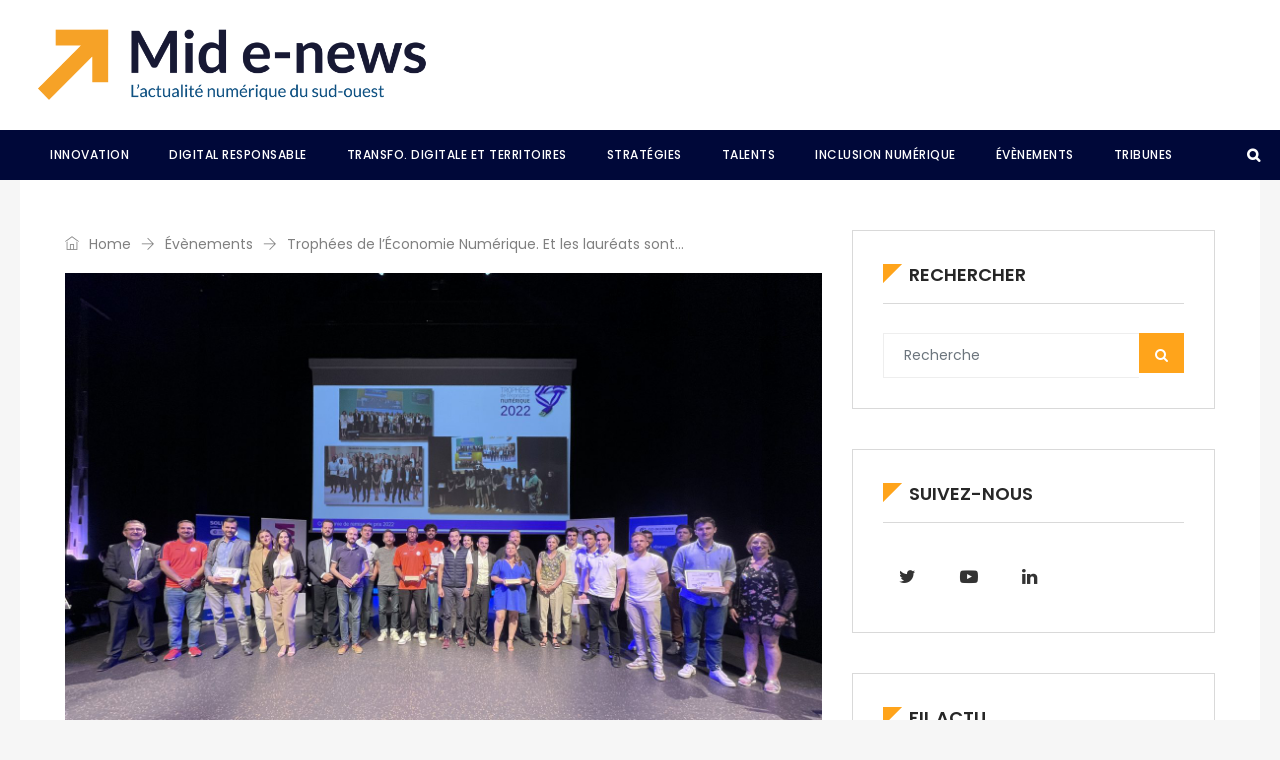

--- FILE ---
content_type: text/html; charset=UTF-8
request_url: https://midenews.com/trophees-de-leconomie-numerique-et-les-laureats-sont/
body_size: 20295
content:
<!DOCTYPE html><html lang="fr-FR" prefix="og: http://ogp.me/ns# fb: http://ogp.me/ns/fb#" class="no-js no-svg"><head><meta charset="UTF-8"><meta name="viewport" content="width=device-width, initial-scale=1"><link rel="profile" href="http://gmpg.org/xfn/11"><link rel="pingback" href="https://midenews.com/xmlrpc.php">                        <script>
                            /* You can add more configuration options to webfontloader by previously defining the WebFontConfig with your options */
                            if ( typeof WebFontConfig === "undefined" ) {
                                WebFontConfig = new Object();
                            }
                            WebFontConfig['google'] = {families: ['Poppins:400,700,600,500&amp;subset=latin']};

                            (function() {
                                var wf = document.createElement( 'script' );
                                wf.src = 'https://ajax.googleapis.com/ajax/libs/webfont/1.5.3/webfont.js';
                                wf.type = 'text/javascript';
                                wf.async = 'true';
                                var s = document.getElementsByTagName( 'script' )[0];
                                s.parentNode.insertBefore( wf, s );
                            })();
                        </script>
                        <meta name='robots' content='index, follow, max-image-preview:large, max-snippet:-1, max-video-preview:-1' />
	<style>img:is([sizes="auto" i], [sizes^="auto," i]) { contain-intrinsic-size: 3000px 1500px }</style>
	
	<!-- This site is optimized with the Yoast SEO plugin v24.2 - https://yoast.com/wordpress/plugins/seo/ -->
	<title>Trophées de l&#039;Économie Numérique. Et les lauréats sont... &#8226; Mid E-News</title>
	<meta name="description" content="Ce vendredi 1er juillet 2022 ont été remis les prix des Trophées de l’Économie Numérique à la Cité du Digital du Soler, en présence de la maire de la ville Armelle Revel-Fourcade et Édouard Forzy, président de l’Association La Mêlée. " />
	<link rel="canonical" href="https://midenews.com/trophees-de-leconomie-numerique-et-les-laureats-sont/" />
	<meta property="og:locale" content="fr_FR" />
	<meta property="og:type" content="article" />
	<meta property="og:title" content="Trophées de l&#039;Économie Numérique. Et les lauréats sont... &#8226; Mid E-News" />
	<meta property="og:description" content="Ce vendredi 1er juillet 2022 ont été remis les prix des Trophées de l’Économie Numérique à la Cité du Digital du Soler, en présence de la maire de la ville Armelle Revel-Fourcade et Édouard Forzy, président de l’Association La Mêlée. " />
	<meta property="og:url" content="https://midenews.com/trophees-de-leconomie-numerique-et-les-laureats-sont/" />
	<meta property="og:site_name" content="Mid E-News" />
	<meta property="article:published_time" content="2022-07-13T13:50:20+00:00" />
	<meta property="article:modified_time" content="2022-09-14T09:59:00+00:00" />
	<meta property="og:image" content="https://midenews.com/wp-content/uploads/2022/07/IMG_0507-scaled.jpg" />
	<meta property="og:image:width" content="2560" />
	<meta property="og:image:height" content="1920" />
	<meta property="og:image:type" content="image/jpeg" />
	<meta name="author" content="Clément Seilhan" />
	<meta name="twitter:card" content="summary_large_image" />
	<meta name="twitter:label1" content="Écrit par" />
	<meta name="twitter:data1" content="Clément Seilhan" />
	<meta name="twitter:label2" content="Durée de lecture estimée" />
	<meta name="twitter:data2" content="6 minutes" />
	<script type="application/ld+json" class="yoast-schema-graph">{"@context":"https://schema.org","@graph":[{"@type":"Article","@id":"https://midenews.com/trophees-de-leconomie-numerique-et-les-laureats-sont/#article","isPartOf":{"@id":"https://midenews.com/trophees-de-leconomie-numerique-et-les-laureats-sont/"},"author":{"name":"Clément Seilhan","@id":"https://midenews.com/#/schema/person/15ebc767332593097a3f5c0f2dec9b35"},"headline":"Trophées de l&rsquo;Économie Numérique. Et les lauréats sont&#8230;","datePublished":"2022-07-13T13:50:20+00:00","dateModified":"2022-09-14T09:59:00+00:00","mainEntityOfPage":{"@id":"https://midenews.com/trophees-de-leconomie-numerique-et-les-laureats-sont/"},"wordCount":1064,"commentCount":0,"publisher":{"@id":"https://midenews.com/#organization"},"image":{"@id":"https://midenews.com/trophees-de-leconomie-numerique-et-les-laureats-sont/#primaryimage"},"thumbnailUrl":"https://midenews.com/wp-content/uploads/2022/07/IMG_0507-scaled.jpg","articleSection":["Évènements"],"inLanguage":"fr-FR","potentialAction":[{"@type":"CommentAction","name":"Comment","target":["https://midenews.com/trophees-de-leconomie-numerique-et-les-laureats-sont/#respond"]}]},{"@type":"WebPage","@id":"https://midenews.com/trophees-de-leconomie-numerique-et-les-laureats-sont/","url":"https://midenews.com/trophees-de-leconomie-numerique-et-les-laureats-sont/","name":"Trophées de l'Économie Numérique. Et les lauréats sont... &#8226; Mid E-News","isPartOf":{"@id":"https://midenews.com/#website"},"primaryImageOfPage":{"@id":"https://midenews.com/trophees-de-leconomie-numerique-et-les-laureats-sont/#primaryimage"},"image":{"@id":"https://midenews.com/trophees-de-leconomie-numerique-et-les-laureats-sont/#primaryimage"},"thumbnailUrl":"https://midenews.com/wp-content/uploads/2022/07/IMG_0507-scaled.jpg","datePublished":"2022-07-13T13:50:20+00:00","dateModified":"2022-09-14T09:59:00+00:00","description":"Ce vendredi 1er juillet 2022 ont été remis les prix des Trophées de l’Économie Numérique à la Cité du Digital du Soler, en présence de la maire de la ville Armelle Revel-Fourcade et Édouard Forzy, président de l’Association La Mêlée. ","breadcrumb":{"@id":"https://midenews.com/trophees-de-leconomie-numerique-et-les-laureats-sont/#breadcrumb"},"inLanguage":"fr-FR","potentialAction":[{"@type":"ReadAction","target":["https://midenews.com/trophees-de-leconomie-numerique-et-les-laureats-sont/"]}]},{"@type":"ImageObject","inLanguage":"fr-FR","@id":"https://midenews.com/trophees-de-leconomie-numerique-et-les-laureats-sont/#primaryimage","url":"https://midenews.com/wp-content/uploads/2022/07/IMG_0507-scaled.jpg","contentUrl":"https://midenews.com/wp-content/uploads/2022/07/IMG_0507-scaled.jpg","width":2560,"height":1920},{"@type":"BreadcrumbList","@id":"https://midenews.com/trophees-de-leconomie-numerique-et-les-laureats-sont/#breadcrumb","itemListElement":[{"@type":"ListItem","position":1,"name":"Accueil","item":"https://midenews.com/"},{"@type":"ListItem","position":2,"name":"Trophées de l&rsquo;Économie Numérique. Et les lauréats sont&#8230;"}]},{"@type":"WebSite","@id":"https://midenews.com/#website","url":"https://midenews.com/","name":"Mid E-News","description":"L&#039;actualité numérique du Grand Sud Ouest","publisher":{"@id":"https://midenews.com/#organization"},"potentialAction":[{"@type":"SearchAction","target":{"@type":"EntryPoint","urlTemplate":"https://midenews.com/?s={search_term_string}"},"query-input":{"@type":"PropertyValueSpecification","valueRequired":true,"valueName":"search_term_string"}}],"inLanguage":"fr-FR"},{"@type":"Organization","@id":"https://midenews.com/#organization","name":"La Mêlée","url":"https://midenews.com/","logo":{"@type":"ImageObject","inLanguage":"fr-FR","@id":"https://midenews.com/#/schema/logo/image/","url":"https://www.midenews.com/wp-content/uploads/2020/06/Plan-de-travail-1-1.png","contentUrl":"https://www.midenews.com/wp-content/uploads/2020/06/Plan-de-travail-1-1.png","width":640,"height":162,"caption":"La Mêlée"},"image":{"@id":"https://midenews.com/#/schema/logo/image/"}},{"@type":"Person","@id":"https://midenews.com/#/schema/person/15ebc767332593097a3f5c0f2dec9b35","name":"Clément Seilhan"}]}</script>
	<!-- / Yoast SEO plugin. -->


<link rel='dns-prefetch' href='//www.googletagmanager.com' />
<link rel="alternate" type="application/rss+xml" title="Mid E-News &raquo; Flux" href="https://midenews.com/feed/" />
<link rel="alternate" type="application/rss+xml" title="Mid E-News &raquo; Flux des commentaires" href="https://midenews.com/comments/feed/" />
<link rel="alternate" type="application/rss+xml" title="Mid E-News &raquo; Trophées de l&rsquo;Économie Numérique. Et les lauréats sont&#8230; Flux des commentaires" href="https://midenews.com/trophees-de-leconomie-numerique-et-les-laureats-sont/feed/" />
<meta property="og:title" content="Trophées de l&rsquo;Économie Numérique. Et les lauréats sont&#8230;"/>
<meta property="og:type" content="article"/>
<meta property="og:url" content="https://midenews.com/trophees-de-leconomie-numerique-et-les-laureats-sont/"/>
<meta property="og:site_name" content="Mid E-News"/>
<meta property="og:description" content="Ce vendredi 1er juillet 2022 ont été remis les prix des Trophées de l’Économie Numérique à la Cité du Digital du Soler, en présence de la maire de la ville Armelle Revel-Fourcade et Édouard Forzy, président de l’Association La Mêlée.&nbsp; C’était non sans émotion qu’Édouard Forzy inaugurait en ce mercredi cette nouvelle cérémonie des Trophées"/>
<meta property="og:image" content="https://midenews.com/wp-content/uploads/2022/07/IMG_0507-768x456.jpg"/>
<meta property="og:image:width" content="768"/>
<meta property="og:image:height" content="456"/>
<script type="text/javascript">
/* <![CDATA[ */
window._wpemojiSettings = {"baseUrl":"https:\/\/s.w.org\/images\/core\/emoji\/15.0.3\/72x72\/","ext":".png","svgUrl":"https:\/\/s.w.org\/images\/core\/emoji\/15.0.3\/svg\/","svgExt":".svg","source":{"concatemoji":"https:\/\/midenews.com\/wp-includes\/js\/wp-emoji-release.min.js?ver=6.7.4"}};
/*! This file is auto-generated */
!function(i,n){var o,s,e;function c(e){try{var t={supportTests:e,timestamp:(new Date).valueOf()};sessionStorage.setItem(o,JSON.stringify(t))}catch(e){}}function p(e,t,n){e.clearRect(0,0,e.canvas.width,e.canvas.height),e.fillText(t,0,0);var t=new Uint32Array(e.getImageData(0,0,e.canvas.width,e.canvas.height).data),r=(e.clearRect(0,0,e.canvas.width,e.canvas.height),e.fillText(n,0,0),new Uint32Array(e.getImageData(0,0,e.canvas.width,e.canvas.height).data));return t.every(function(e,t){return e===r[t]})}function u(e,t,n){switch(t){case"flag":return n(e,"\ud83c\udff3\ufe0f\u200d\u26a7\ufe0f","\ud83c\udff3\ufe0f\u200b\u26a7\ufe0f")?!1:!n(e,"\ud83c\uddfa\ud83c\uddf3","\ud83c\uddfa\u200b\ud83c\uddf3")&&!n(e,"\ud83c\udff4\udb40\udc67\udb40\udc62\udb40\udc65\udb40\udc6e\udb40\udc67\udb40\udc7f","\ud83c\udff4\u200b\udb40\udc67\u200b\udb40\udc62\u200b\udb40\udc65\u200b\udb40\udc6e\u200b\udb40\udc67\u200b\udb40\udc7f");case"emoji":return!n(e,"\ud83d\udc26\u200d\u2b1b","\ud83d\udc26\u200b\u2b1b")}return!1}function f(e,t,n){var r="undefined"!=typeof WorkerGlobalScope&&self instanceof WorkerGlobalScope?new OffscreenCanvas(300,150):i.createElement("canvas"),a=r.getContext("2d",{willReadFrequently:!0}),o=(a.textBaseline="top",a.font="600 32px Arial",{});return e.forEach(function(e){o[e]=t(a,e,n)}),o}function t(e){var t=i.createElement("script");t.src=e,t.defer=!0,i.head.appendChild(t)}"undefined"!=typeof Promise&&(o="wpEmojiSettingsSupports",s=["flag","emoji"],n.supports={everything:!0,everythingExceptFlag:!0},e=new Promise(function(e){i.addEventListener("DOMContentLoaded",e,{once:!0})}),new Promise(function(t){var n=function(){try{var e=JSON.parse(sessionStorage.getItem(o));if("object"==typeof e&&"number"==typeof e.timestamp&&(new Date).valueOf()<e.timestamp+604800&&"object"==typeof e.supportTests)return e.supportTests}catch(e){}return null}();if(!n){if("undefined"!=typeof Worker&&"undefined"!=typeof OffscreenCanvas&&"undefined"!=typeof URL&&URL.createObjectURL&&"undefined"!=typeof Blob)try{var e="postMessage("+f.toString()+"("+[JSON.stringify(s),u.toString(),p.toString()].join(",")+"));",r=new Blob([e],{type:"text/javascript"}),a=new Worker(URL.createObjectURL(r),{name:"wpTestEmojiSupports"});return void(a.onmessage=function(e){c(n=e.data),a.terminate(),t(n)})}catch(e){}c(n=f(s,u,p))}t(n)}).then(function(e){for(var t in e)n.supports[t]=e[t],n.supports.everything=n.supports.everything&&n.supports[t],"flag"!==t&&(n.supports.everythingExceptFlag=n.supports.everythingExceptFlag&&n.supports[t]);n.supports.everythingExceptFlag=n.supports.everythingExceptFlag&&!n.supports.flag,n.DOMReady=!1,n.readyCallback=function(){n.DOMReady=!0}}).then(function(){return e}).then(function(){var e;n.supports.everything||(n.readyCallback(),(e=n.source||{}).concatemoji?t(e.concatemoji):e.wpemoji&&e.twemoji&&(t(e.twemoji),t(e.wpemoji)))}))}((window,document),window._wpemojiSettings);
/* ]]> */
</script>
<!-- midenews.com is managing ads with Advanced Ads – https://wpadvancedads.com/ --><script data-wpfc-render="false" id="miden-ready">
			window.advanced_ads_ready=function(e,a){a=a||"complete";var d=function(e){return"interactive"===a?"loading"!==e:"complete"===e};d(document.readyState)?e():document.addEventListener("readystatechange",(function(a){d(a.target.readyState)&&e()}),{once:"interactive"===a})},window.advanced_ads_ready_queue=window.advanced_ads_ready_queue||[];		</script>
		<style id='wp-emoji-styles-inline-css' type='text/css'>

	img.wp-smiley, img.emoji {
		display: inline !important;
		border: none !important;
		box-shadow: none !important;
		height: 1em !important;
		width: 1em !important;
		margin: 0 0.07em !important;
		vertical-align: -0.1em !important;
		background: none !important;
		padding: 0 !important;
	}
</style>
<link rel='stylesheet' id='wp-block-library-css' href='https://midenews.com/wp-includes/css/dist/block-library/style.min.css?ver=6.7.4' type='text/css' media='all' />
<style id='wp-block-library-theme-inline-css' type='text/css'>
.wp-block-audio :where(figcaption){color:#555;font-size:13px;text-align:center}.is-dark-theme .wp-block-audio :where(figcaption){color:#ffffffa6}.wp-block-audio{margin:0 0 1em}.wp-block-code{border:1px solid #ccc;border-radius:4px;font-family:Menlo,Consolas,monaco,monospace;padding:.8em 1em}.wp-block-embed :where(figcaption){color:#555;font-size:13px;text-align:center}.is-dark-theme .wp-block-embed :where(figcaption){color:#ffffffa6}.wp-block-embed{margin:0 0 1em}.blocks-gallery-caption{color:#555;font-size:13px;text-align:center}.is-dark-theme .blocks-gallery-caption{color:#ffffffa6}:root :where(.wp-block-image figcaption){color:#555;font-size:13px;text-align:center}.is-dark-theme :root :where(.wp-block-image figcaption){color:#ffffffa6}.wp-block-image{margin:0 0 1em}.wp-block-pullquote{border-bottom:4px solid;border-top:4px solid;color:currentColor;margin-bottom:1.75em}.wp-block-pullquote cite,.wp-block-pullquote footer,.wp-block-pullquote__citation{color:currentColor;font-size:.8125em;font-style:normal;text-transform:uppercase}.wp-block-quote{border-left:.25em solid;margin:0 0 1.75em;padding-left:1em}.wp-block-quote cite,.wp-block-quote footer{color:currentColor;font-size:.8125em;font-style:normal;position:relative}.wp-block-quote:where(.has-text-align-right){border-left:none;border-right:.25em solid;padding-left:0;padding-right:1em}.wp-block-quote:where(.has-text-align-center){border:none;padding-left:0}.wp-block-quote.is-large,.wp-block-quote.is-style-large,.wp-block-quote:where(.is-style-plain){border:none}.wp-block-search .wp-block-search__label{font-weight:700}.wp-block-search__button{border:1px solid #ccc;padding:.375em .625em}:where(.wp-block-group.has-background){padding:1.25em 2.375em}.wp-block-separator.has-css-opacity{opacity:.4}.wp-block-separator{border:none;border-bottom:2px solid;margin-left:auto;margin-right:auto}.wp-block-separator.has-alpha-channel-opacity{opacity:1}.wp-block-separator:not(.is-style-wide):not(.is-style-dots){width:100px}.wp-block-separator.has-background:not(.is-style-dots){border-bottom:none;height:1px}.wp-block-separator.has-background:not(.is-style-wide):not(.is-style-dots){height:2px}.wp-block-table{margin:0 0 1em}.wp-block-table td,.wp-block-table th{word-break:normal}.wp-block-table :where(figcaption){color:#555;font-size:13px;text-align:center}.is-dark-theme .wp-block-table :where(figcaption){color:#ffffffa6}.wp-block-video :where(figcaption){color:#555;font-size:13px;text-align:center}.is-dark-theme .wp-block-video :where(figcaption){color:#ffffffa6}.wp-block-video{margin:0 0 1em}:root :where(.wp-block-template-part.has-background){margin-bottom:0;margin-top:0;padding:1.25em 2.375em}
</style>
<style id='classic-theme-styles-inline-css' type='text/css'>
/*! This file is auto-generated */
.wp-block-button__link{color:#fff;background-color:#32373c;border-radius:9999px;box-shadow:none;text-decoration:none;padding:calc(.667em + 2px) calc(1.333em + 2px);font-size:1.125em}.wp-block-file__button{background:#32373c;color:#fff;text-decoration:none}
</style>
<style id='global-styles-inline-css' type='text/css'>
:root{--wp--preset--aspect-ratio--square: 1;--wp--preset--aspect-ratio--4-3: 4/3;--wp--preset--aspect-ratio--3-4: 3/4;--wp--preset--aspect-ratio--3-2: 3/2;--wp--preset--aspect-ratio--2-3: 2/3;--wp--preset--aspect-ratio--16-9: 16/9;--wp--preset--aspect-ratio--9-16: 9/16;--wp--preset--color--black: #000000;--wp--preset--color--cyan-bluish-gray: #abb8c3;--wp--preset--color--white: #FFF;--wp--preset--color--pale-pink: #f78da7;--wp--preset--color--vivid-red: #cf2e2e;--wp--preset--color--luminous-vivid-orange: #ff6900;--wp--preset--color--luminous-vivid-amber: #fcb900;--wp--preset--color--light-green-cyan: #7bdcb5;--wp--preset--color--vivid-green-cyan: #00d084;--wp--preset--color--pale-cyan-blue: #8ed1fc;--wp--preset--color--vivid-cyan-blue: #0693e3;--wp--preset--color--vivid-purple: #9b51e0;--wp--preset--color--dark-gray: #111;--wp--preset--color--light-gray: #767676;--wp--preset--gradient--vivid-cyan-blue-to-vivid-purple: linear-gradient(135deg,rgba(6,147,227,1) 0%,rgb(155,81,224) 100%);--wp--preset--gradient--light-green-cyan-to-vivid-green-cyan: linear-gradient(135deg,rgb(122,220,180) 0%,rgb(0,208,130) 100%);--wp--preset--gradient--luminous-vivid-amber-to-luminous-vivid-orange: linear-gradient(135deg,rgba(252,185,0,1) 0%,rgba(255,105,0,1) 100%);--wp--preset--gradient--luminous-vivid-orange-to-vivid-red: linear-gradient(135deg,rgba(255,105,0,1) 0%,rgb(207,46,46) 100%);--wp--preset--gradient--very-light-gray-to-cyan-bluish-gray: linear-gradient(135deg,rgb(238,238,238) 0%,rgb(169,184,195) 100%);--wp--preset--gradient--cool-to-warm-spectrum: linear-gradient(135deg,rgb(74,234,220) 0%,rgb(151,120,209) 20%,rgb(207,42,186) 40%,rgb(238,44,130) 60%,rgb(251,105,98) 80%,rgb(254,248,76) 100%);--wp--preset--gradient--blush-light-purple: linear-gradient(135deg,rgb(255,206,236) 0%,rgb(152,150,240) 100%);--wp--preset--gradient--blush-bordeaux: linear-gradient(135deg,rgb(254,205,165) 0%,rgb(254,45,45) 50%,rgb(107,0,62) 100%);--wp--preset--gradient--luminous-dusk: linear-gradient(135deg,rgb(255,203,112) 0%,rgb(199,81,192) 50%,rgb(65,88,208) 100%);--wp--preset--gradient--pale-ocean: linear-gradient(135deg,rgb(255,245,203) 0%,rgb(182,227,212) 50%,rgb(51,167,181) 100%);--wp--preset--gradient--electric-grass: linear-gradient(135deg,rgb(202,248,128) 0%,rgb(113,206,126) 100%);--wp--preset--gradient--midnight: linear-gradient(135deg,rgb(2,3,129) 0%,rgb(40,116,252) 100%);--wp--preset--font-size--small: 13px;--wp--preset--font-size--medium: 20px;--wp--preset--font-size--large: 36px;--wp--preset--font-size--x-large: 42px;--wp--preset--spacing--20: 0.44rem;--wp--preset--spacing--30: 0.67rem;--wp--preset--spacing--40: 1rem;--wp--preset--spacing--50: 1.5rem;--wp--preset--spacing--60: 2.25rem;--wp--preset--spacing--70: 3.38rem;--wp--preset--spacing--80: 5.06rem;--wp--preset--shadow--natural: 6px 6px 9px rgba(0, 0, 0, 0.2);--wp--preset--shadow--deep: 12px 12px 50px rgba(0, 0, 0, 0.4);--wp--preset--shadow--sharp: 6px 6px 0px rgba(0, 0, 0, 0.2);--wp--preset--shadow--outlined: 6px 6px 0px -3px rgba(255, 255, 255, 1), 6px 6px rgba(0, 0, 0, 1);--wp--preset--shadow--crisp: 6px 6px 0px rgba(0, 0, 0, 1);}:where(.is-layout-flex){gap: 0.5em;}:where(.is-layout-grid){gap: 0.5em;}body .is-layout-flex{display: flex;}.is-layout-flex{flex-wrap: wrap;align-items: center;}.is-layout-flex > :is(*, div){margin: 0;}body .is-layout-grid{display: grid;}.is-layout-grid > :is(*, div){margin: 0;}:where(.wp-block-columns.is-layout-flex){gap: 2em;}:where(.wp-block-columns.is-layout-grid){gap: 2em;}:where(.wp-block-post-template.is-layout-flex){gap: 1.25em;}:where(.wp-block-post-template.is-layout-grid){gap: 1.25em;}.has-black-color{color: var(--wp--preset--color--black) !important;}.has-cyan-bluish-gray-color{color: var(--wp--preset--color--cyan-bluish-gray) !important;}.has-white-color{color: var(--wp--preset--color--white) !important;}.has-pale-pink-color{color: var(--wp--preset--color--pale-pink) !important;}.has-vivid-red-color{color: var(--wp--preset--color--vivid-red) !important;}.has-luminous-vivid-orange-color{color: var(--wp--preset--color--luminous-vivid-orange) !important;}.has-luminous-vivid-amber-color{color: var(--wp--preset--color--luminous-vivid-amber) !important;}.has-light-green-cyan-color{color: var(--wp--preset--color--light-green-cyan) !important;}.has-vivid-green-cyan-color{color: var(--wp--preset--color--vivid-green-cyan) !important;}.has-pale-cyan-blue-color{color: var(--wp--preset--color--pale-cyan-blue) !important;}.has-vivid-cyan-blue-color{color: var(--wp--preset--color--vivid-cyan-blue) !important;}.has-vivid-purple-color{color: var(--wp--preset--color--vivid-purple) !important;}.has-black-background-color{background-color: var(--wp--preset--color--black) !important;}.has-cyan-bluish-gray-background-color{background-color: var(--wp--preset--color--cyan-bluish-gray) !important;}.has-white-background-color{background-color: var(--wp--preset--color--white) !important;}.has-pale-pink-background-color{background-color: var(--wp--preset--color--pale-pink) !important;}.has-vivid-red-background-color{background-color: var(--wp--preset--color--vivid-red) !important;}.has-luminous-vivid-orange-background-color{background-color: var(--wp--preset--color--luminous-vivid-orange) !important;}.has-luminous-vivid-amber-background-color{background-color: var(--wp--preset--color--luminous-vivid-amber) !important;}.has-light-green-cyan-background-color{background-color: var(--wp--preset--color--light-green-cyan) !important;}.has-vivid-green-cyan-background-color{background-color: var(--wp--preset--color--vivid-green-cyan) !important;}.has-pale-cyan-blue-background-color{background-color: var(--wp--preset--color--pale-cyan-blue) !important;}.has-vivid-cyan-blue-background-color{background-color: var(--wp--preset--color--vivid-cyan-blue) !important;}.has-vivid-purple-background-color{background-color: var(--wp--preset--color--vivid-purple) !important;}.has-black-border-color{border-color: var(--wp--preset--color--black) !important;}.has-cyan-bluish-gray-border-color{border-color: var(--wp--preset--color--cyan-bluish-gray) !important;}.has-white-border-color{border-color: var(--wp--preset--color--white) !important;}.has-pale-pink-border-color{border-color: var(--wp--preset--color--pale-pink) !important;}.has-vivid-red-border-color{border-color: var(--wp--preset--color--vivid-red) !important;}.has-luminous-vivid-orange-border-color{border-color: var(--wp--preset--color--luminous-vivid-orange) !important;}.has-luminous-vivid-amber-border-color{border-color: var(--wp--preset--color--luminous-vivid-amber) !important;}.has-light-green-cyan-border-color{border-color: var(--wp--preset--color--light-green-cyan) !important;}.has-vivid-green-cyan-border-color{border-color: var(--wp--preset--color--vivid-green-cyan) !important;}.has-pale-cyan-blue-border-color{border-color: var(--wp--preset--color--pale-cyan-blue) !important;}.has-vivid-cyan-blue-border-color{border-color: var(--wp--preset--color--vivid-cyan-blue) !important;}.has-vivid-purple-border-color{border-color: var(--wp--preset--color--vivid-purple) !important;}.has-vivid-cyan-blue-to-vivid-purple-gradient-background{background: var(--wp--preset--gradient--vivid-cyan-blue-to-vivid-purple) !important;}.has-light-green-cyan-to-vivid-green-cyan-gradient-background{background: var(--wp--preset--gradient--light-green-cyan-to-vivid-green-cyan) !important;}.has-luminous-vivid-amber-to-luminous-vivid-orange-gradient-background{background: var(--wp--preset--gradient--luminous-vivid-amber-to-luminous-vivid-orange) !important;}.has-luminous-vivid-orange-to-vivid-red-gradient-background{background: var(--wp--preset--gradient--luminous-vivid-orange-to-vivid-red) !important;}.has-very-light-gray-to-cyan-bluish-gray-gradient-background{background: var(--wp--preset--gradient--very-light-gray-to-cyan-bluish-gray) !important;}.has-cool-to-warm-spectrum-gradient-background{background: var(--wp--preset--gradient--cool-to-warm-spectrum) !important;}.has-blush-light-purple-gradient-background{background: var(--wp--preset--gradient--blush-light-purple) !important;}.has-blush-bordeaux-gradient-background{background: var(--wp--preset--gradient--blush-bordeaux) !important;}.has-luminous-dusk-gradient-background{background: var(--wp--preset--gradient--luminous-dusk) !important;}.has-pale-ocean-gradient-background{background: var(--wp--preset--gradient--pale-ocean) !important;}.has-electric-grass-gradient-background{background: var(--wp--preset--gradient--electric-grass) !important;}.has-midnight-gradient-background{background: var(--wp--preset--gradient--midnight) !important;}.has-small-font-size{font-size: var(--wp--preset--font-size--small) !important;}.has-medium-font-size{font-size: var(--wp--preset--font-size--medium) !important;}.has-large-font-size{font-size: var(--wp--preset--font-size--large) !important;}.has-x-large-font-size{font-size: var(--wp--preset--font-size--x-large) !important;}
:where(.wp-block-post-template.is-layout-flex){gap: 1.25em;}:where(.wp-block-post-template.is-layout-grid){gap: 1.25em;}
:where(.wp-block-columns.is-layout-flex){gap: 2em;}:where(.wp-block-columns.is-layout-grid){gap: 2em;}
:root :where(.wp-block-pullquote){font-size: 1.5em;line-height: 1.6;}
</style>
<link rel='stylesheet' id='unslider-css-css' href='https://midenews.com/wp-content/uploads/862/7/public/assets/css/393.css?ver=1.4.1' type='text/css' media='all' />
<link rel='stylesheet' id='slider-css-css' href='https://midenews.com/wp-content/uploads/862/7/public/assets/css/404.css?ver=1.4.1' type='text/css' media='all' />
<link rel='stylesheet' id='independent-core-style-css' href='https://midenews.com/wp-content/plugins/independent-core/assets/css/independent-core-custom.css?ver=1.0' type='text/css' media='all' />
<link rel='stylesheet' id='rs-plugin-settings-css' href='https://midenews.com/wp-content/plugins/revslider/public/assets/css/rs6.css?ver=6.2.15' type='text/css' media='all' />
<style id='rs-plugin-settings-inline-css' type='text/css'>
#rs-demo-id {}
</style>
<link rel='stylesheet' id='SFSImainCss-css' href='https://midenews.com/wp-content/plugins/ultimate-social-media-icons/css/sfsi-style.css?ver=2.9.4' type='text/css' media='all' />
<link rel='stylesheet' id='js_composer_front-css' href='https://midenews.com/wp-content/plugins/js_composer/assets/css/js_composer.min.css?ver=6.9.0' type='text/css' media='all' />
<link rel='stylesheet' id='bootstrap-css' href='https://midenews.com/wp-content/themes/independent/assets/css/bootstrap.min.css?ver=4.1.1' type='text/css' media='all' />
<link rel='stylesheet' id='font-awesome-css' href='https://midenews.com/wp-content/themes/independent/assets/css/font-awesome.min.css?ver=4.7.0' type='text/css' media='all' />
<link rel='stylesheet' id='simple-line-icons-css' href='https://midenews.com/wp-content/themes/independent/assets/css/simple-line-icons.css?ver=1.0' type='text/css' media='all' />
<link rel='stylesheet' id='themify-icons-css' href='https://midenews.com/wp-content/themes/independent/assets/css/themify-icons.css?ver=1.0' type='text/css' media='all' />
<link rel='stylesheet' id='owl-carousel-css' href='https://midenews.com/wp-content/themes/independent/assets/css/owl-carousel.min.css?ver=2.2.1' type='text/css' media='all' />
<link rel='stylesheet' id='magnific-popup-css' href='https://midenews.com/wp-content/themes/independent/assets/css/magnific-popup.min.css?ver=1.0' type='text/css' media='all' />
<link rel='stylesheet' id='image-hover-css' href='https://midenews.com/wp-content/themes/independent/assets/css/image-hover.min.css?ver=1.0' type='text/css' media='all' />
<link rel='stylesheet' id='ytplayer-css' href='https://midenews.com/wp-content/themes/independent/assets/css/ytplayer.min.css?ver=1.0' type='text/css' media='all' />
<link rel='stylesheet' id='animate-css' href='https://midenews.com/wp-content/themes/independent/assets/css/animate.min.css?ver=3.5.1' type='text/css' media='all' />
<link rel='stylesheet' id='independent-style-css' href='https://midenews.com/wp-content/themes/independent/style.css?ver=1.0' type='text/css' media='all' />
<link rel='stylesheet' id='independent-shortcode-css' href='https://midenews.com/wp-content/themes/independent/assets/css/shortcode.css?ver=1.0' type='text/css' media='all' />
<link rel='stylesheet' id='independent-news-styles-css' href='https://midenews.com/wp-content/themes/independent/assets/css/news-styles.css?ver=1.0' type='text/css' media='all' />
<link rel='stylesheet' id='independent-demo-demo-general-news-css' href='https://midenews.com/wp-content/themes/independent/assets/css/demo-general-news.css?ver=1.0' type='text/css' media='all' />
<link rel='stylesheet' id='independent-theme-style-css' href='https://midenews.com/wp-content/uploads/independent/theme_1.css?ver=1.0' type='text/css' media='all' />
<style id='independent-theme-style-inline-css' type='text/css'>

	/*
	 * Independent Theme Post Style
	 */


</style>
<link rel='stylesheet' id='independent-child-theme-style-css' href='https://midenews.com/wp-content/themes/independent-child/style.css' type='text/css' media='all' />
<script type="text/javascript" src="https://midenews.com/wp-includes/js/jquery/jquery.min.js?ver=3.7.1" id="jquery-core-js"></script>
<script type="text/javascript" src="https://midenews.com/wp-includes/js/jquery/jquery-migrate.min.js?ver=3.4.1" id="jquery-migrate-js"></script>
<script type="text/javascript" src="https://midenews.com/wp-content/plugins/independent-core/assets/js/drag-drop.js?ver=6.7.4" id="independent-drag-drop-js"></script>
<script type="text/javascript" src="https://midenews.com/wp-content/uploads/862/7/public/assets/js/510.js?ver=1.4.1" id="unslider-js-js"></script>
<script type="text/javascript" src="https://midenews.com/wp-content/uploads/862/7/public/assets/js/633.js?ver=1.4.1" id="unslider-move-js-js"></script>
<script type="text/javascript" src="https://midenews.com/wp-content/uploads/862/7/public/assets/js/672.js?ver=1.4.1" id="unslider-swipe-js-js"></script>
<script type="text/javascript" src="https://midenews.com/wp-content/plugins/revslider/public/assets/js/rbtools.min.js?ver=6.2.15" id="tp-tools-js"></script>
<script type="text/javascript" src="https://midenews.com/wp-content/plugins/revslider/public/assets/js/rs6.min.js?ver=6.2.15" id="revmin-js"></script>
<script type="text/javascript" id="advanced-ads-advanced-js-js-extra">
/* <![CDATA[ */
var advads_options = {"blog_id":"1","privacy":{"enabled":false,"state":"not_needed"}};
/* ]]> */
</script>
<script type="text/javascript" src="https://midenews.com/wp-content/uploads/862/336/public/assets/js/728.js?ver=1.56.1" id="advanced-ads-advanced-js-js"></script>
<!--[if lt IE 9]>
<script type="text/javascript" src="https://midenews.com/wp-content/themes/independent/assets/js/html5.js?ver=3.7.3" id="html5-js"></script>
<![endif]-->

<!-- Extrait de code de la balise Google (gtag.js) ajouté par Site Kit -->
<!-- Extrait Google Analytics ajouté par Site Kit -->
<script type="text/javascript" src="https://www.googletagmanager.com/gtag/js?id=GT-579FSSN" id="google_gtagjs-js" async></script>
<script type="text/javascript" id="google_gtagjs-js-after">
/* <![CDATA[ */
window.dataLayer = window.dataLayer || [];function gtag(){dataLayer.push(arguments);}
gtag("set","linker",{"domains":["midenews.com"]});
gtag("js", new Date());
gtag("set", "developer_id.dZTNiMT", true);
gtag("config", "GT-579FSSN");
/* ]]> */
</script>
<link rel="https://api.w.org/" href="https://midenews.com/wp-json/" /><link rel="alternate" title="JSON" type="application/json" href="https://midenews.com/wp-json/wp/v2/posts/11396" /><link rel="EditURI" type="application/rsd+xml" title="RSD" href="https://midenews.com/xmlrpc.php?rsd" />
<meta name="generator" content="WordPress 6.7.4" />
<link rel='shortlink' href='https://midenews.com/?p=11396' />
<link rel="alternate" title="oEmbed (JSON)" type="application/json+oembed" href="https://midenews.com/wp-json/oembed/1.0/embed?url=https%3A%2F%2Fmidenews.com%2Ftrophees-de-leconomie-numerique-et-les-laureats-sont%2F" />
<link rel="alternate" title="oEmbed (XML)" type="text/xml+oembed" href="https://midenews.com/wp-json/oembed/1.0/embed?url=https%3A%2F%2Fmidenews.com%2Ftrophees-de-leconomie-numerique-et-les-laureats-sont%2F&#038;format=xml" />
<meta name="generator" content="Site Kit by Google 1.170.0" /><meta name="follow.[base64]" content="9Wu0Yw2suJRxzyf5WvlG"/><script type="text/javascript">
		var advadsCfpQueue = [];
		var advadsCfpAd = function( adID ){
			if ( 'undefined' == typeof advadsProCfp ) { advadsCfpQueue.push( adID ) } else { advadsProCfp.addElement( adID ) }
		};
		</script>
		<link rel="pingback" href="https://midenews.com/xmlrpc.php">
<meta name="generator" content="Powered by WPBakery Page Builder - drag and drop page builder for WordPress."/>
<meta name="generator" content="Powered by Slider Revolution 6.2.15 - responsive, Mobile-Friendly Slider Plugin for WordPress with comfortable drag and drop interface." />
<script type="text/javascript">function setREVStartSize(e){
			//window.requestAnimationFrame(function() {				 
				window.RSIW = window.RSIW===undefined ? window.innerWidth : window.RSIW;	
				window.RSIH = window.RSIH===undefined ? window.innerHeight : window.RSIH;	
				try {								
					var pw = document.getElementById(e.c).parentNode.offsetWidth,
						newh;
					pw = pw===0 || isNaN(pw) ? window.RSIW : pw;
					e.tabw = e.tabw===undefined ? 0 : parseInt(e.tabw);
					e.thumbw = e.thumbw===undefined ? 0 : parseInt(e.thumbw);
					e.tabh = e.tabh===undefined ? 0 : parseInt(e.tabh);
					e.thumbh = e.thumbh===undefined ? 0 : parseInt(e.thumbh);
					e.tabhide = e.tabhide===undefined ? 0 : parseInt(e.tabhide);
					e.thumbhide = e.thumbhide===undefined ? 0 : parseInt(e.thumbhide);
					e.mh = e.mh===undefined || e.mh=="" || e.mh==="auto" ? 0 : parseInt(e.mh,0);		
					if(e.layout==="fullscreen" || e.l==="fullscreen") 						
						newh = Math.max(e.mh,window.RSIH);					
					else{					
						e.gw = Array.isArray(e.gw) ? e.gw : [e.gw];
						for (var i in e.rl) if (e.gw[i]===undefined || e.gw[i]===0) e.gw[i] = e.gw[i-1];					
						e.gh = e.el===undefined || e.el==="" || (Array.isArray(e.el) && e.el.length==0)? e.gh : e.el;
						e.gh = Array.isArray(e.gh) ? e.gh : [e.gh];
						for (var i in e.rl) if (e.gh[i]===undefined || e.gh[i]===0) e.gh[i] = e.gh[i-1];
											
						var nl = new Array(e.rl.length),
							ix = 0,						
							sl;					
						e.tabw = e.tabhide>=pw ? 0 : e.tabw;
						e.thumbw = e.thumbhide>=pw ? 0 : e.thumbw;
						e.tabh = e.tabhide>=pw ? 0 : e.tabh;
						e.thumbh = e.thumbhide>=pw ? 0 : e.thumbh;					
						for (var i in e.rl) nl[i] = e.rl[i]<window.RSIW ? 0 : e.rl[i];
						sl = nl[0];									
						for (var i in nl) if (sl>nl[i] && nl[i]>0) { sl = nl[i]; ix=i;}															
						var m = pw>(e.gw[ix]+e.tabw+e.thumbw) ? 1 : (pw-(e.tabw+e.thumbw)) / (e.gw[ix]);					
						newh =  (e.gh[ix] * m) + (e.tabh + e.thumbh);
					}				
					if(window.rs_init_css===undefined) window.rs_init_css = document.head.appendChild(document.createElement("style"));					
					document.getElementById(e.c).height = newh+"px";
					window.rs_init_css.innerHTML += "#"+e.c+"_wrapper { height: "+newh+"px }";				
				} catch(e){
					console.log("Failure at Presize of Slider:" + e)
				}					   
			//});
		  };</script>
		<style type="text/css" id="wp-custom-css">
			.unslider {
	padding: 1.5em !important;
}
.wp-caption-text {
  font-size: 3px;
  font-family: Arial, sans-serif;
}
		</style>
		<noscript><style> .wpb_animate_when_almost_visible { opacity: 1; }</style></noscript></head><body class="post-template-default single single-post postid-11396 single-format-standard wp-custom-logo wp-embed-responsive sfsi_actvite_theme_default wpb-js-composer js-comp-ver-6.9.0 vc_responsive" data-scroll-time="" data-scroll-distance="">		<div class="mobile-header">
			<div class="mobile-header-inner hidden-lg-up hidden-lg-land-up">
										<div class="custom-container clearfix">
						<ul class="mobile-header-items nav pull-left">
								<li class="nav-item">
						<div class="nav-item-inner">
											</div>
					</li>
								<li class="nav-item">
						<div class="nav-item-inner">
					<a class="mobile-bar-toggle" href="#"><i class="fa fa-bars"></i></a>						</div>
					</li>
							</ul>
							<ul class="mobile-header-items nav pull-center">
								<li class="nav-item">
						<div class="nav-item-inner">
											</div>
					</li>
								<li class="nav-item">
						<div class="nav-item-inner">
					<div class="mobile-logo"><a href="https://midenews.com/" title="Mid E-News" ><img class="img-responsive" src="https://midenews.com/wp-content/uploads/2022/11/cropped-cropped-MicrosoftTeams-image-206-1.png" alt="Mid E-News" title="Mid E-News" /></a></div>						</div>
					</li>
							</ul>
							<ul class="mobile-header-items nav pull-right">
								<li class="nav-item">
						<div class="nav-item-inner">
											</div>
					</li>
								<li class="nav-item">
						<div class="nav-item-inner">
					<a class="full-search-toggle" href="#"><i class="fa fa-search"></i></a>						</div>
					</li>
							</ul>
									</div><!-- container -->
							</div>
		</div>
				<div class="mobile-bar animate-from-left">
			<a class="mobile-bar-toggle close" href="#"></a>
			<div class="mobile-bar-inner">
				<div class="container">
							<ul class="mobile-bar-items nav flex-column mobile-bar-top">
										<li class="nav-item">
							<div class="nav-item-inner">
													</div>
						</li>
										<li class="nav-item">
							<div class="nav-item-inner">
						<div class="mobile-logo"><a href="https://midenews.com/" title="Mid E-News" ><img class="img-responsive" src="https://midenews.com/wp-content/uploads/2022/11/cropped-cropped-MicrosoftTeams-image-206-1.png" alt="Mid E-News" title="Mid E-News" /></a></div>							</div>
						</li>
									</ul>
									<ul class="mobile-bar-items nav flex-column mobile-bar-middle">
										<li class="nav-item">
							<div class="nav-item-inner">
													</div>
						</li>
										<li class="nav-item">
							<div class="nav-item-inner">
						<div class="independent-mobile-main-menu"></div>							</div>
						</li>
									</ul>
									<ul class="mobile-bar-items nav flex-column mobile-bar-bottom">
										<li class="nav-item">
							<div class="nav-item-inner">
													</div>
						</li>
										<li class="nav-item">
							<div class="nav-item-inner">
						
		<form method="get" class="search-form" action="https://midenews.com/">
			<div class="input-group">
				<input type="text" class="form-control" name="s" value="" placeholder="Recherche ">
				<span class="input-group-btn">
					<button class="btn btn-secondary" type="submit"><i class="fa fa-search"></i></button>
				</span>
			</div>
		</form>							</div>
						</li>
									</ul>
								</div><!-- container -->
			</div>
		</div>
				<div class="full-search-wrapper">
			<a class="full-search-toggle close" href="#"></a>
			
		<form method="get" class="search-form" action="https://midenews.com/">
			<div class="input-group">
				<input type="text" class="form-control" name="s" value="" placeholder="Recherche ">
				<span class="input-group-btn">
					<button class="btn btn-secondary" type="submit"><i class="fa fa-search"></i></button>
				</span>
			</div>
		</form>		</div>
	<div id="page" class="independent-wrapper">			<header class="independent-header">				<div class="header-inner hidden-md-down hidden-md-land-down">
							<div class="logobar clearfix">
							<div class="custom-container logobar-inner">
											<ul class="logobar-items nav pull-left">
						<li class="nav-item">
					<div class="nav-item-inner">
									</div>
				</li>
						<li class="nav-item">
					<div class="nav-item-inner">
				<div class="main-logo max-log-width" data-pagetitle="1"><a href="https://midenews.com/" title="Mid E-News" ><img class="custom-logo img-responsive" src="https://midenews.com/wp-content/uploads/2022/11/cropped-cropped-MicrosoftTeams-image-206-1.png" alt="Mid E-News" title="Mid E-News" /></a></div>					</div>
				</li>
					</ul>
					<ul class="logobar-items nav pull-center text-center">
						<li class="nav-item">
					<div class="nav-item-inner">
									</div>
				</li>
					</ul>
					<ul class="logobar-items nav pull-right">
						<li class="nav-item">
					<div class="nav-item-inner">
									</div>
				</li>
					</ul>
									</div>
													</div>
											<nav class="navbar clearfix">
							<div class="custom-container navbar-inner">
											<ul class="navbar-items nav pull-left">
						<li class="nav-item">
					<div class="nav-item-inner">
									</div>
				</li>
						<li class="nav-item">
					<div class="nav-item-inner">
				<ul id="independent-main-menu" class="nav independent-main-menu"><li id="menu-item-8726" class="menu-item menu-item-type-post_type menu-item-object-page nav-item menu-item-8726" ><a href="https://midenews.com/innovation/" class="nav-link">Innovation</a></li>
<li id="menu-item-8724" class="menu-item menu-item-type-post_type menu-item-object-page nav-item menu-item-8724" ><a href="https://midenews.com/digital-responsable-2/" class="nav-link">Digital Responsable</a></li>
<li id="menu-item-8743" class="menu-item menu-item-type-post_type menu-item-object-page nav-item menu-item-8743" ><a href="https://midenews.com/transfo-digitale-territoires/" class="nav-link">Transfo. Digitale et Territoires</a></li>
<li id="menu-item-8879" class="menu-item menu-item-type-post_type menu-item-object-page nav-item menu-item-8879" ><a href="https://midenews.com/business/strategies/" class="nav-link">Stratégies</a></li>
<li id="menu-item-8722" class="menu-item menu-item-type-post_type menu-item-object-page nav-item menu-item-8722" ><a href="https://midenews.com/talents/" class="nav-link">Talents</a></li>
<li id="menu-item-8881" class="menu-item menu-item-type-post_type menu-item-object-page nav-item menu-item-8881" ><a href="https://midenews.com/digital-responsable-2/inclusion-numerique/" class="nav-link">Inclusion Numérique</a></li>
<li id="menu-item-8725" class="menu-item menu-item-type-post_type menu-item-object-page nav-item menu-item-8725" ><a href="https://midenews.com/evenements/" class="nav-link">Évènements</a></li>
<li id="menu-item-8586" class="menu-item menu-item-type-post_type menu-item-object-page nav-item menu-item-8586" ><a href="https://midenews.com/tribunes/" class="nav-link">Tribunes</a></li>
</ul>					</div>
				</li>
					</ul>
					<ul class="navbar-items nav pull-center text-center">
						<li class="nav-item">
					<div class="nav-item-inner">
									</div>
				</li>
					</ul>
					<ul class="navbar-items nav pull-right">
						<li class="nav-item">
					<div class="nav-item-inner">
									</div>
				</li>
						<li class="nav-item">
					<div class="nav-item-inner">
				<div class="search-toggle-wrap"><div class="bottom-search-wrap">
		<form method="get" class="search-form" action="https://midenews.com/">
			<div class="input-group">
				<input type="text" class="form-control" name="s" value="" placeholder="Recherche ">
				<span class="input-group-btn">
					<button class="btn btn-secondary" type="submit"><i class="fa fa-search"></i></button>
				</span>
			</div>
		</form></div>
				<a class="bottom-search-toggle" href="#"><i class="fa fa-search"></i></a></div>					</div>
				</li>
					</ul>
									</div>
													</nav>
							</div>
		</header>		<div class="independent-content-wrapper"><div class="independent-content independent-single-post">
			
		
		
	<div class="independent-content-inner">
		<div class="container">
			<div class="row">
		
				<div class="col-md-8">
				
					<div id="primary" class="content-area">
					
											
																	
												<main id="main" class="site-main single-post-template">
													<article id="post-11396" class="post-11396 post type-post status-publish format-standard has-post-thumbnail hentry category-evenements">
	
	<div class="article-inner post-items">
	<div id="breadcrumb" class="breadcrumb"><a href="https://midenews.com/"><span class="ti-home"></span> Home</a> <span class="ti-arrow-right"></span> <a href="https://midenews.com/category/evenements/">Évènements</a> <span class="ti-arrow-right"></span> <span class="current">Trophées de l&rsquo;Économie Numérique. Et les lauréats sont&#8230;</span></div>								<div class="post-format-wrap">
												<div class="post-thumb-wrap">
				<img width="2560" height="1920" src="https://midenews.com/wp-content/uploads/2022/07/IMG_0507-scaled.jpg" class="img-fluid wp-post-image" alt="" decoding="async" srcset="https://midenews.com/wp-content/uploads/2022/07/IMG_0507-scaled.jpg 2560w, https://midenews.com/wp-content/uploads/2022/07/IMG_0507-768x576.jpg 768w, https://midenews.com/wp-content/uploads/2022/07/IMG_0507-1536x1152.jpg 1536w, https://midenews.com/wp-content/uploads/2022/07/IMG_0507-2048x1536.jpg 2048w" sizes="(max-width: 2560px) 100vw, 2560px" />				
								
			</div><!-- .post-thumb-wrap -->
										</div>
													<div class="entry-meta top-meta clearfix">
											<div class="post-meta pull-left">
					<ul class="nav">
					<li class="nav-item"><div class="post-author"><a href="https://midenews.com/author/clement/"><span class="author-img"></span><span class="author-name">Clément Seilhan</span></a></div></li>					</ul>
				</div>
								<div class="post-meta pull-right">
					<ul class="nav">
					<li class="nav-item"><div class="post-date"><a href="https://midenews.com/2022/07/13/" ><span class="before-icon fa fa-clock-o"></span>13 juillet 2022</a></div></li>					</ul>
				</div>
										</div>
											<header class="entry-header">
							<h1 class="entry-title">Trophées de l&rsquo;Économie Numérique. Et les lauréats sont&#8230;</h1>						</header>
											<div class="entry-content">
							
<p><strong>Ce vendredi 1er juillet 2022 ont été remis les prix des Trophées de l’Économie Numérique à la Cité du Digital du Soler, en présence de la maire de la ville Armelle Revel-Fourcade et Édouard Forzy, président de l’Association La Mêlée.&nbsp;</strong></p>



<p>C’était non sans émotion qu’Édouard Forzy inaugurait en ce mercredi cette nouvelle cérémonie des Trophées de l’Économie Numérique à la Cité du Digital du Soler devant une salle comble pour l’occasion. Cette année, la remise des trophées s’est vue précédée de deux keynotes&nbsp;: l’une concernant les stratégies mises en place de l’Eurorégion Pyrénées-Méditerranée, présentée par Xavier Bernard Sans (secrétaire général de l’Eurorégion), l’autre concernant l’avènement des métavers par Louis Cacciuttolo de la société VrOOm. Comme à son habitude, la suite de la cérémonie a été l’occasion de mettre en lumière les talents les plus prometteurs de la région Occitanie en matière d’innovation, non seulement dans le digital, mais aussi en termes d’inclusion et de transition énergétique.</p>



<p>Alors que cette cérémonie ne propose pas de dotation financière pour ses lauréats, les Trophées de l’Économie Numérique restent un fil des années un rendez-vous uniques pour les entrepreneurs en quête de confirmation et de notoriété. Pour preuve, pas moins d’une centaine de dossiers de candidature ont été déposés pour cette édition&nbsp;2022. Une reconnaissance qui n’en est que plus réjouissante, notamment pour Arthur Chazelle, fondateur de la société&nbsp;Touch2See, lauréate du Trophée Coup de cœur Christine Empociello, et qui développe une tablette tactile innovante rendant accessible les événements sportifs à travers un terrain miniature qui reproduit en temps réel les mouvements du ballon et des joueurs. « <em>Pour un projet récent comme le nôtre, être lauréat des Trophées de l’Économie Numérique c’est un signe fort pour l’inclusion et ça nous apporte du soutien. Nous avons besoin d’aide, parce que ce que nous faisons n’existe pas, et avoir le consentement de personnes averties nous rassure</em> », se réjouit-il.&nbsp;</p>



<p>De son côté, Julie Roumieux, data scientist chez Leasétic, venue recevoir le Trophée Croissance, rayonnement et potentiel international, se dit heureuse de voir les efforts de la société récompensés. « <em>Il y a encore 3-4 ans, ils étaient trois dans la boîte. Aujourd’hui nous sommes une quinzaine, et d’autres encore arrivent cet été. Nous travaillons dans une structure qui bouge, qui a de l’ambition et nous sommes très heureux de voir que cela plaît. Même si nous ne signons pas des contrats tous les jours, recevoir ce trophée montre que nous avons du potentiel. Je pense aussi que ça va permettre d’avoir un peu de visibilité, non seulement auprès des clients, mais aussi des partenaires </em>», précise-t-elle.&nbsp;</p>



<p>Enfin, le Grand Prix de cette édition 2022 a été décerné à la société Cognitive Design System, spécialisée dans l’ingénierie assistée par de l’intelligence artificielle. Reconnue pour son logiciel qui permet aux ingénieurs de générer et d’optimiser des pièces plus facilement, pour tout type d’industrie, la start-up basée à Toulouse à su séduire l’ensemble des jurys. « <em>Nous avons commencé à travailler sur ce projet depuis 3-4 ans, c’est vraiment l’année dernière que nous avons enregistré l’entreprise et que nous avons démarré. Nous avons posé bagage à Toulouse et nous sommes passés rapidement de 3 associés à douze collaborateurs et nous prévoyons d’être une vingtaine de personnes d’ici la fin de l’année</em> », se rappelle Vincent Ung, Directeur général et cofondateur de Cognitive Design System. « <em>Pour moi, cette récompense est une belle surprise. Je ne pensais pas gagner le grand prix des Trophées de l’Économie Numérique. On avions postulé dans la catégorie start-up, et avoir ce grand prix pour nous c’est un bel achèvement, et ça nous conforte dans l’idée d’aller de l’avant</em> », conclut-il. </p>



<p></p>



<p><strong>Retrouvez ci-dessous, la liste des lauréats de l’édition 2022 des Trophées de l’Économie Numérique&nbsp;:</strong></p>



<p><strong>Trophée</strong>&nbsp;<strong>Territoire, Inclusion &amp; Citoyenneté&nbsp;: Lisio</strong></p>



<p><a><strong>Représentants&nbsp;:</strong></a></p>



<ul class="wp-block-list"><li>Yannick PUGET &#8211; iMSA &#8211; Directeur Services et Innovation</li><li>Arnaud Munier &#8211; MSA Grand Sud &#8211; Attaché de Direction</li></ul>



<p><strong>Parrain</strong>&nbsp;: iMSA</p>



<p>____________________________________________________________________________</p>



<p><a><strong>Trophée&nbsp;</strong></a><strong>Transition numérique et performance&nbsp;: iSyBuy</strong></p>



<p><strong>Représentants&nbsp;:</strong></p>



<ul class="wp-block-list"><li>Christophe CUQ &#8211; Chargé de missions à la Direction Innovation et Digital des Urssaf</li><li>Guillaume Fauré en video</li></ul>



<p><strong>Parrains&nbsp;:</strong></p>



<ul class="wp-block-list"><li>URSSAF Caisse nationale</li><li>SFR/ALTICE</li></ul>



<p><strong>_________________________________________________________________________________________</strong></p>



<p><strong>Trophée&nbsp;Réalité virtuelle et réalité augmentée&nbsp;: LIVEXPERIENCE (Masterfilm)</strong></p>



<p><strong>Représentants&nbsp;:</strong></p>



<ul class="wp-block-list"><li>Bastien BOUCHUT &#8211; Directeur Associé<strong></strong></li></ul>



<p><strong>Parrain&nbsp;:</strong></p>



<ul class="wp-block-list"><li>B&amp;R PARTNER<strong></strong></li></ul>



<p><strong>__________________________________________________________________________________________</strong></p>



<p><strong>Trophée&nbsp;Croissance, rayonnement et potentiel international&nbsp;: Leasétic</strong></p>



<p><strong>Représentants&nbsp;:</strong></p>



<ul class="wp-block-list"><li>Camille CHAMPION et Nicolas GUSSE<strong></strong></li></ul>



<p><strong>Parrain&nbsp;:</strong></p>



<ul class="wp-block-list"><li>FRENCH TECH PERPIGNAN</li></ul>



<p><strong>__________________________________________________________________________________________</strong></p>



<p><strong>Trophée&nbsp;Transition écologique et technologies vertes&nbsp;:</strong> <strong>Akanthas</strong></p>



<p><strong>Représentants&nbsp;:</strong></p>



<ul class="wp-block-list"><li>France CHARRUYER &#8211; Avocat associé</li><li>Céline DUBUY &#8211; Directrice Développement Commercial Occitanie<br>SUEZ Recyclage et Valorisation France</li></ul>



<p><strong>Parrains&nbsp;:</strong></p>



<ul class="wp-block-list"><li>ALTIJ</li><li>SUEZ</li></ul>



<p><strong>__________________________________________________________________________________________</strong></p>



<p><strong>Trophée&nbsp;Startup&nbsp;: GetCaaS</strong></p>



<p><strong>Représentant&nbsp;:</strong></p>



<ul class="wp-block-list"><li>Antoine COMITI &#8211; Chargé d&rsquo;affaires Projets et Réseaux<strong></strong></li></ul>



<p><strong>Parrain&nbsp;:</strong></p>



<ul class="wp-block-list"><li>&nbsp;NUBBO</li></ul>



<p><strong>__________________________________________________________________________________________</strong></p>



<p><a><strong>Trophée&nbsp;</strong></a><strong>Prix Métropole Montpellier&nbsp;: 3MTKD Sport Culture Social</strong></p>



<p><strong>Représentant&nbsp;:</strong></p>



<ul class="wp-block-list"><li>Hind EMAD</li></ul>



<p><strong>Parrain&nbsp;:</strong></p>



<ul class="wp-block-list"><li>Montpellier Méditerranée Métropole</li></ul>



<p><strong>__________________________________________________________________________________________</strong></p>



<p><strong>Trophée&nbsp;Prix Métropole Toulouse&nbsp;:</strong> <strong>TAKE[AIR]</strong></p>



<p><strong>Représentant&nbsp;:</strong></p>



<ul class="wp-block-list"><li>Bertrand SERP en video &#8211; Vice-Président de Toulouse Métropole à la Transition Digitale</li></ul>



<p><strong>Parrain&nbsp;:</strong></p>



<ul class="wp-block-list"><li>Toulouse Métropole</li></ul>



<p><strong>__________________________________________________________________________________________</strong></p>



<p><strong>Trophée Coup de coeur Christine Empociello&nbsp;: Touch2See</strong></p>



<p><strong>Représentant&nbsp;:</strong></p>



<ul class="wp-block-list"><li>Laurent GAUZE &#8211; Président</li></ul>



<p><strong>Parrain&nbsp;:</strong></p>



<ul class="wp-block-list"><li>CCI Pyrénées-Orientales</li></ul>



<p><strong>__________________________________________________________________________________________</strong></p>



<p><strong>Trophée Grand Prix&nbsp;: Cognitive Design Systems</strong></p>



<p><strong>Représentant&nbsp;:</strong></p>



<ul class="wp-block-list"><li>Marc SZTULMAN &#8211; Conseiller régional, Délégué au numérique pour tous</li></ul>



<p><strong>Parrain&nbsp;:</strong></p>



<ul class="wp-block-list"><li>CCI Pyrénées-Orientales</li></ul>



<p></p>



<figure class="wp-block-image size-large"><img loading="lazy" decoding="async" width="1170" height="694" src="https://www.midenews.com/wp-content/uploads/2022/07/lisio-1170x694.jpg" alt="" class="wp-image-11402" srcset="https://midenews.com/wp-content/uploads/2022/07/lisio-1170x694.jpg 1170w, https://midenews.com/wp-content/uploads/2022/07/lisio-768x456.jpg 768w, https://midenews.com/wp-content/uploads/2022/07/lisio-440x260.jpg 440w, https://midenews.com/wp-content/uploads/2022/07/lisio-390x231.jpg 390w, https://midenews.com/wp-content/uploads/2022/07/lisio-220x130.jpg 220w" sizes="auto, (max-width: 1170px) 100vw, 1170px" /></figure>



<figure class="wp-block-image size-large"><img loading="lazy" decoding="async" width="1170" height="694" src="https://www.midenews.com/wp-content/uploads/2022/07/transfo-num-1170x694.jpg" alt="" class="wp-image-11403" srcset="https://midenews.com/wp-content/uploads/2022/07/transfo-num-1170x694.jpg 1170w, https://midenews.com/wp-content/uploads/2022/07/transfo-num-768x456.jpg 768w, https://midenews.com/wp-content/uploads/2022/07/transfo-num-440x260.jpg 440w, https://midenews.com/wp-content/uploads/2022/07/transfo-num-390x231.jpg 390w, https://midenews.com/wp-content/uploads/2022/07/transfo-num-220x130.jpg 220w" sizes="auto, (max-width: 1170px) 100vw, 1170px" /></figure>



<figure class="wp-block-image size-large"><img loading="lazy" decoding="async" width="1170" height="694" src="https://www.midenews.com/wp-content/uploads/2022/07/leasétic-1170x694.jpg" alt="" class="wp-image-11404" srcset="https://midenews.com/wp-content/uploads/2022/07/leasétic-1170x694.jpg 1170w, https://midenews.com/wp-content/uploads/2022/07/leasétic-768x456.jpg 768w, https://midenews.com/wp-content/uploads/2022/07/leasétic-440x260.jpg 440w, https://midenews.com/wp-content/uploads/2022/07/leasétic-390x231.jpg 390w, https://midenews.com/wp-content/uploads/2022/07/leasétic-220x130.jpg 220w" sizes="auto, (max-width: 1170px) 100vw, 1170px" /></figure>



<figure class="wp-block-image size-large"><img loading="lazy" decoding="async" width="1170" height="694" src="https://www.midenews.com/wp-content/uploads/2022/07/écologique-1-1170x694.jpg" alt="" class="wp-image-11405" srcset="https://midenews.com/wp-content/uploads/2022/07/écologique-1-1170x694.jpg 1170w, https://midenews.com/wp-content/uploads/2022/07/écologique-1-768x456.jpg 768w, https://midenews.com/wp-content/uploads/2022/07/écologique-1-440x260.jpg 440w, https://midenews.com/wp-content/uploads/2022/07/écologique-1-390x231.jpg 390w, https://midenews.com/wp-content/uploads/2022/07/écologique-1-220x130.jpg 220w" sizes="auto, (max-width: 1170px) 100vw, 1170px" /></figure>



<figure class="wp-block-image size-large"><img loading="lazy" decoding="async" width="1170" height="694" src="https://www.midenews.com/wp-content/uploads/2022/07/prix-start-up-1170x694.jpg" alt="" class="wp-image-11406" srcset="https://midenews.com/wp-content/uploads/2022/07/prix-start-up-1170x694.jpg 1170w, https://midenews.com/wp-content/uploads/2022/07/prix-start-up-768x456.jpg 768w, https://midenews.com/wp-content/uploads/2022/07/prix-start-up-440x260.jpg 440w, https://midenews.com/wp-content/uploads/2022/07/prix-start-up-390x231.jpg 390w, https://midenews.com/wp-content/uploads/2022/07/prix-start-up-220x130.jpg 220w" sizes="auto, (max-width: 1170px) 100vw, 1170px" /></figure>



<figure class="wp-block-image size-large"><img loading="lazy" decoding="async" width="1170" height="694" src="https://www.midenews.com/wp-content/uploads/2022/07/Prix-3M-1170x694.jpg" alt="" class="wp-image-11407" srcset="https://midenews.com/wp-content/uploads/2022/07/Prix-3M-1170x694.jpg 1170w, https://midenews.com/wp-content/uploads/2022/07/Prix-3M-768x456.jpg 768w, https://midenews.com/wp-content/uploads/2022/07/Prix-3M-440x260.jpg 440w, https://midenews.com/wp-content/uploads/2022/07/Prix-3M-390x231.jpg 390w, https://midenews.com/wp-content/uploads/2022/07/Prix-3M-220x130.jpg 220w" sizes="auto, (max-width: 1170px) 100vw, 1170px" /></figure>



<figure class="wp-block-image size-large"><img loading="lazy" decoding="async" width="1170" height="694" src="https://www.midenews.com/wp-content/uploads/2022/07/Prix-TOulouse-1170x694.jpg" alt="" class="wp-image-11408" srcset="https://midenews.com/wp-content/uploads/2022/07/Prix-TOulouse-1170x694.jpg 1170w, https://midenews.com/wp-content/uploads/2022/07/Prix-TOulouse-768x456.jpg 768w, https://midenews.com/wp-content/uploads/2022/07/Prix-TOulouse-440x260.jpg 440w, https://midenews.com/wp-content/uploads/2022/07/Prix-TOulouse-390x231.jpg 390w, https://midenews.com/wp-content/uploads/2022/07/Prix-TOulouse-220x130.jpg 220w" sizes="auto, (max-width: 1170px) 100vw, 1170px" /></figure>



<figure class="wp-block-image size-large"><img loading="lazy" decoding="async" width="1170" height="694" src="https://www.midenews.com/wp-content/uploads/2022/07/prix-coup-de-coeur-1170x694.jpg" alt="" class="wp-image-11409" srcset="https://midenews.com/wp-content/uploads/2022/07/prix-coup-de-coeur-1170x694.jpg 1170w, https://midenews.com/wp-content/uploads/2022/07/prix-coup-de-coeur-768x456.jpg 768w, https://midenews.com/wp-content/uploads/2022/07/prix-coup-de-coeur-440x260.jpg 440w, https://midenews.com/wp-content/uploads/2022/07/prix-coup-de-coeur-390x231.jpg 390w, https://midenews.com/wp-content/uploads/2022/07/prix-coup-de-coeur-220x130.jpg 220w" sizes="auto, (max-width: 1170px) 100vw, 1170px" /></figure>



<figure class="wp-block-image size-large"><img loading="lazy" decoding="async" width="1170" height="694" src="https://www.midenews.com/wp-content/uploads/2022/07/grand-prix-1170x694.jpg" alt="" class="wp-image-11410" srcset="https://midenews.com/wp-content/uploads/2022/07/grand-prix-1170x694.jpg 1170w, https://midenews.com/wp-content/uploads/2022/07/grand-prix-768x456.jpg 768w, https://midenews.com/wp-content/uploads/2022/07/grand-prix-440x260.jpg 440w, https://midenews.com/wp-content/uploads/2022/07/grand-prix-390x231.jpg 390w, https://midenews.com/wp-content/uploads/2022/07/grand-prix-220x130.jpg 220w" sizes="auto, (max-width: 1170px) 100vw, 1170px" /></figure>



<p><em>Photos: ©Clément Seilhan. </em></p>
<div class='sfsiaftrpstwpr'><div class='sfsi_responsive_icons' style='display:block;margin-top:0px; margin-bottom: 0px; width:100%' data-icon-width-type='Fully responsive' data-icon-width-size='240' data-edge-type='Round' data-edge-radius='5'  ><div class='sfsi_icons_container sfsi_responsive_without_counter_icons sfsi_medium_button_container sfsi_icons_container_box_fully_container ' style='width:100%;display:flex; text-align:center;' ><a target='_blank' href='https://twitter.com/intent/tweet?text=&url=https%3A%2F%2Fmidenews.com%2Ftrophees-de-leconomie-numerique-et-les-laureats-sont%2F' style='display:block;text-align:center;margin-left:10px;  flex-basis:100%;' class=sfsi_responsive_fluid ><div class='sfsi_responsive_icon_item_container sfsi_responsive_icon_twitter_container sfsi_medium_button sfsi_responsive_icon_gradient sfsi_centered_icon' style=' border-radius:5px; width:auto; ' ><img style='max-height: 25px;display:unset;margin:0' class='sfsi_wicon' alt='Twitter' src='https://midenews.com/wp-content/plugins/ultimate-social-media-icons/images/responsive-icon/Twitter.svg'><span style='color:#fff'>Tweet</span></div></a></div></div></div><!--end responsive_icons-->						</div>
											<footer class="entry-footer">
							<div class="entry-meta bottom-meta clearfix">
												<div class="post-meta pull-left">
					<ul class="nav">
					<li class="nav-item"><div class="post-category"><a href="https://midenews.com/category/evenements/">Évènements</a></div></li>					</ul>
				</div>
								<div class="post-meta pull-right">
					<ul class="nav">
										</ul>
				</div>
											</div>
						</footer>
						</div><!-- .article-inner -->
</article><!-- #post-## -->												</main><!-- #main -->
												
																								
												<!-- Post Navigation -->
																									<div class="post-navigation-wrapper clearfix">
														<nav class="navigation post-navigation">
															<div class="nav-links">
																
																																<div class="nav-previous">
																	
																																		<h6><a href="https://midenews.com/vast-reality-du-shopping-a-travers-la-realite-virtuelle/"><span class="nav-icon text-left">Previous</span>Vast Reality: Du shopping à travers la réalité virtuelle</a><h6>
																</div>
																																
																																<div class="nav-next">
																	
																																		<h6><a href="https://midenews.com/5-start-ups-occitanes-laureates-du-programme-french-tech-agri-20/"><span class="nav-icon text-right">Next</span>5 start-ups occitanes lauréates du programme French Tech Agri&nbsp;20</a><h6>
																</div>
																																
															</div>
														</nav>
													</div>
																									
												<!-- Comments -->
												<div class="post-comments-wrapper clearfix">
												<div class="fb-comments-wrapper">		<div class="fb-comments" data-href="https://midenews.com/trophees-de-leconomie-numerique-et-les-laureats-sont/" data-width="500px" data-numposts="5"></div>
	</div>					
												</div>
												
																	
												
					</div><!-- #primary -->
				</div><!-- main col -->
				
								
								<div class="col-md-4">
					<aside class="widget-area right-widget-area independent-sticky-obj">
						<section id="search-2" class="widget widget_search"><h3 class="widget-title">Rechercher</h3>
		<form method="get" class="search-form" action="https://midenews.com/">
			<div class="input-group">
				<input type="text" class="form-control" name="s" value="" placeholder="Recherche ">
				<span class="input-group-btn">
					<button class="btn btn-secondary" type="submit"><i class="fa fa-search"></i></button>
				</span>
			</div>
		</form></section><section id="zozo_social_widget-2" class="widget zozo_social_widget"><h3 class="widget-title">Suivez-nous</h3>		
			<ul class="nav social-icons social-widget widget-content social-transparent social-black social-h-black social-bg-transparent social-hbg-transparent">
								<li><a href="https://x.com/La_Melee" target="_blank" class="social-twitter"><i class="fa fa-twitter"></i></a></li>																				<li><a href="https://www.youtube.com/channel/UCq5pA3TRtJJGsOzuLw3bVXQ" target="_blank" class="social-youtube"><i class="fa fa-youtube-play"></i></a></li>																<li><a href="https://www.linkedin.com/company/la-m-l-e/" target="_blank" class="social-linkedin"><i class="fa fa-linkedin"></i></a></li>							</ul>
			
			
		</section>
		<section id="recent-posts-2" class="widget widget_recent_entries">
		<h3 class="widget-title">FIl Actu</h3>
		<ul>
											<li>
					<a href="https://midenews.com/elise-savarese-harmonie-mutuelle-donnees-ia-et-nouvelle-approche-de-la-sante/">Élise Savarese (Harmonie Mutuelle) : données, IA et nouvelle approche de la santé</a>
											<span class="post-date">20 janvier 2026</span>
									</li>
											<li>
					<a href="https://midenews.com/video-emmanuel-rousseau-leasetic-numerique-responsable-optimisation-du-parc-it/">[VIDÉO] Emmanuel Rousseau (Leasétic) : numérique responsable &amp; optimisation du parc IT</a>
											<span class="post-date">15 janvier 2026</span>
									</li>
											<li>
					<a href="https://midenews.com/prix-next-innov-2026-les-candidatures-sont-ouvertes-jusquau-1er-mars/">Prix Next Innov 2026 : les candidatures sont ouvertes jusqu’au 1er mars</a>
											<span class="post-date">15 janvier 2026</span>
									</li>
											<li>
					<a href="https://midenews.com/sns-security-federe-gwelltek-et-saycurit-sous-la-banniere-sns-group/">SNS Security fédère Gwelltek et SaycurIT sous la bannière SNS Group</a>
											<span class="post-date">15 janvier 2026</span>
									</li>
											<li>
					<a href="https://midenews.com/la-melee-au-mobile-world-congress-2026-rejoindre-la-delegation-occitane-a-barcelone/">La Mêlée au Mobile World Congress 2026 : rejoindre la délégation occitane à Barcelone</a>
											<span class="post-date">15 janvier 2026</span>
									</li>
					</ul>

		</section><aside class="widget widget_meta">
	<h2 class="widget-title">Newsletters</h2>
	<p>Une semaine sur deux, le jeudi recevez toute l&#039;actualité numérique du Sud-Ouest</p>
	<form action="https://midenews.com/index.php?my-plugin=sarbacane"
		  method="POST"
		  id="sarbacane_desktop_widget_form_N667735"
		  autocomplete="off"
		  onsubmit="return sarbacaneSubmitWidget( 'N667735' )">
					<p>
				<label>Email *</label>
				<br/>
				<input required class="required"					   type="email"
					   id="email_N667735"
					   placeholder="Indiquez votre adresse e-mail"
					   name="email"/>
			</p>
				<p>
			Les champs suivis d&#039;une * sont obligatoires					</p>
		<input type="hidden" id="sarbacane_form_token" name="sarbacane_form_token" value="1bbf5da3a1" /><input type="hidden" name="_wp_http_referer" value="/trophees-de-leconomie-numerique-et-les-laureats-sont/" />		<input type="hidden" name="sarbacane_form_value" class="sarbacane_form_value" value=""/>
		<input type="submit" value="S&#039;inscrire"/>
	</form>
</aside>
					</aside>
				</div><!-- sidebar col -->
								
			</div><!-- row -->
			
		</div><!-- .container -->
	</div><!-- .independent-content-inner -->
</div><!-- .independent-content -->
	</div><!-- .independent-content-wrapper -->
	<footer class="site-footer">
							<div class="footer-middle-wrap">
				<div class="container">
					<div class="row">	
						<div class="col-lg-3">
				<div class="footer-middle-sidebar">
					<aside class="widget widget_meta">
	<h2 class="widget-title">Newsletters</h2>
	<p>Une semaine sur deux, le jeudi recevez toute l&#039;actualité numérique du Sud-Ouest</p>
	<form action="https://midenews.com/index.php?my-plugin=sarbacane"
		  method="POST"
		  id="sarbacane_desktop_widget_form_N766766"
		  autocomplete="off"
		  onsubmit="return sarbacaneSubmitWidget( 'N766766' )">
					<p>
				<label>Email *</label>
				<br/>
				<input required class="required"					   type="email"
					   id="email_N766766"
					   placeholder="Indiquez votre adresse e-mail"
					   name="email"/>
			</p>
				<p>
			Les champs suivis d&#039;une * sont obligatoires					</p>
		<input type="hidden" id="sarbacane_form_token" name="sarbacane_form_token" value="1bbf5da3a1" /><input type="hidden" name="_wp_http_referer" value="/trophees-de-leconomie-numerique-et-les-laureats-sont/" />		<input type="hidden" name="sarbacane_form_value" class="sarbacane_form_value" value=""/>
		<input type="submit" value="S&#039;inscrire"/>
	</form>
</aside>
				</div>
			</div>
								<div class="col-lg-3">
				<div class="footer-middle-sidebar">
					<section id="custom_html-2" class="widget_text widget widget_custom_html"><h3 class="widget-title">Liens utiles</h3><div class="textwidget custom-html-widget"><a class="footer-link" href="https://lamelee.com" target="_blank">La Mêlée</a><br>

<a class="footer-link" href="https://lacantine-toulouse.org/" target="_blank">La Cantine Toulouse</a><br>

<a class="footer-link" href="https://lestarter.org/" target="_blank">Le Starter</a><br>

<a class="footer-link" href="https://meleenumerique.com/" target="_blank">La Mêlée Numérique</a><br>

<a class="footer-link" href="https://rhinocc.fr/" target="_blank">RhinOcc</a><br></div></section>				</div>
			</div>
								<div class="col-lg-3">
				<div class="footer-middle-sidebar">
					<section id="custom_html-4" class="widget_text widget widget_custom_html"><h3 class="widget-title">ARCHIVES</h3><div class="textwidget custom-html-widget"><a class="footer-link" href="https://www.midenews.com/archives/archives-2019/" target="_blank">2019</a><br>
<a class="footer-link" href="https://www.midenews.com/archives/archives-2018/" target="_blank">2018</a><br>
<a class="footer-link" href="https://www.midenews.com/archives/archives-2017/" target="_blank">2017</a></div></section><section id="zozo_social_widget-3" class="widget zozo_social_widget"><h3 class="widget-title">Suivez-nous</h3>		
			<ul class="nav social-icons social-widget widget-content social-transparent social-white social-h-theme social-bg-transparent social-hbg-transparent">
								<li><a href="https://x.com/La_Melee" target="_blank" class="social-twitter"><i class="fa fa-twitter"></i></a></li>																				<li><a href="https://www.youtube.com/channel/UCq5pA3TRtJJGsOzuLw3bVXQ" target="_blank" class="social-youtube"><i class="fa fa-youtube-play"></i></a></li>																<li><a href="https://www.linkedin.com/company/la-m-l-e/" target="_blank" class="social-linkedin"><i class="fa fa-linkedin"></i></a></li>							</ul>
			
			
		</section>				</div>
			</div>
								<div class="col-lg-3">
				<div class="footer-middle-sidebar">
					<section id="custom_html-3" class="widget_text widget widget_custom_html"><div class="textwidget custom-html-widget"><a href="https://lamelee.com" target="_blank"><img alt="logo de La Mêlée" src="https://www.midenews.com/wp-content/uploads/2020/07/Logo_Melee_Blanc.png"  width="150" /></a></div></section>				</div>
			</div>					</div>
				</div>
			</div>
			<div class="footer-bottom">
			<div class="footer-bottom-inner container">
				<div class="row">
					<div class="col-md-12">
					<ul class="footer-bottom-items nav pull-left">
								<li class="nav-item">
						<div class="nav-item-inner">
											</div>
					</li>
							</ul>
							<ul class="footer-bottom-items nav pull-center">
								<li class="nav-item">
						<div class="nav-item-inner">
											</div>
					</li>
								<li class="nav-item">
						<div class="nav-item-inner">
					&copy; Copyrights 2023. <a href="https://lamelee.com">La Mêlée</a>						</div>
					</li>
							</ul>
							<ul class="footer-bottom-items nav pull-right">
								<li class="nav-item">
						<div class="nav-item-inner">
											</div>
					</li>
							</ul>
							
					</div>
				</div>
			</div>
		</div>
	
					<a href="#" class="back-to-top" id="back-to-top"><i class="fa fa-angle-up"></i></a>
			</footer><!-- #colophon -->
</div><!-- #page -->
<script>window.advanced_ads_check_adblocker=function(t){var n=[],e=null;function i(t){var n=window.requestAnimationFrame||window.mozRequestAnimationFrame||window.webkitRequestAnimationFrame||function(t){return setTimeout(t,16)};n.call(window,t)}return i((function(){var t=document.createElement("div");t.innerHTML="&nbsp;",t.setAttribute("class","ad_unit ad-unit text-ad text_ad pub_300x250"),t.setAttribute("style","width: 1px !important; height: 1px !important; position: absolute !important; left: 0px !important; top: 0px !important; overflow: hidden !important;"),document.body.appendChild(t),i((function(){var i,o,a=null===(i=(o=window).getComputedStyle)||void 0===i?void 0:i.call(o,t),d=null==a?void 0:a.getPropertyValue("-moz-binding");e=a&&"none"===a.getPropertyValue("display")||"string"==typeof d&&-1!==d.indexOf("about:");for(var r=0,u=n.length;r<u;r++)n[r](e);n=[]}))})),function(t){"undefined"==typeof advanced_ads_adblocker_test&&(e=!0),null!==e?t(e):n.push(t)}}();</script>                <!--facebook like and share js -->
                <div id="fb-root"></div>
                <script>
                    (function(d, s, id) {
                        var js, fjs = d.getElementsByTagName(s)[0];
                        if (d.getElementById(id)) return;
                        js = d.createElement(s);
                        js.id = id;
                        js.src = "https://connect.facebook.net/en_US/sdk.js#xfbml=1&version=v3.2";
                        fjs.parentNode.insertBefore(js, fjs);
                    }(document, 'script', 'facebook-jssdk'));
                </script>
                <script>
window.addEventListener('sfsi_functions_loaded', function() {
    if (typeof sfsi_responsive_toggle == 'function') {
        sfsi_responsive_toggle(0);
        // console.log('sfsi_responsive_toggle');

    }
})
</script>
<script>
window.addEventListener('sfsi_functions_loaded', function() {
    if (typeof sfsi_plugin_version == 'function') {
        sfsi_plugin_version(2.77);
    }
});

function sfsi_processfurther(ref) {
    var feed_id = '[base64]';
    var feedtype = 8;
    var email = jQuery(ref).find('input[name="email"]').val();
    var filter = /^(([^<>()[\]\\.,;:\s@\"]+(\.[^<>()[\]\\.,;:\s@\"]+)*)|(\".+\"))@((\[[0-9]{1,3}\.[0-9]{1,3}\.[0-9]{1,3}\.[0-9]{1,3}\])|(([a-zA-Z\-0-9]+\.)+[a-zA-Z]{2,}))$/;
    if ((email != "Enter your email") && (filter.test(email))) {
        if (feedtype == "8") {
            var url = "https://api.follow.it/subscription-form/" + feed_id + "/" + feedtype;
            window.open(url, "popupwindow", "scrollbars=yes,width=1080,height=760");
            return true;
        }
    } else {
        alert("Please enter email address");
        jQuery(ref).find('input[name="email"]').focus();
        return false;
    }
}
</script>
<style type="text/css" aria-selected="true">
.sfsi_subscribe_Popinner {
    width: 100% !important;

    height: auto !important;

    
    padding: 18px 0px !important;

    background-color: #ffffff !important;
}

.sfsi_subscribe_Popinner form {
    margin: 0 20px !important;
}

.sfsi_subscribe_Popinner h5 {
    font-family: Helvetica,Arial,sans-serif !important;

    font-weight: bold !important;
                color: #000000 !important;    
        font-size: 16px !important;    
        text-align: center !important;        margin: 0 0 10px !important;
    padding: 0 !important;
}

.sfsi_subscription_form_field {
    margin: 5px 0 !important;
    width: 100% !important;
    display: inline-flex;
    display: -webkit-inline-flex;
}

.sfsi_subscription_form_field input {
    width: 100% !important;
    padding: 10px 0px !important;
}

.sfsi_subscribe_Popinner input[type=email] {
        font-family: Helvetica,Arial,sans-serif !important;    
    font-style: normal !important;
        
        font-size: 14px !important;    
        text-align: center !important;    }

.sfsi_subscribe_Popinner input[type=email]::-webkit-input-placeholder {

        font-family: Helvetica,Arial,sans-serif !important;    
    font-style: normal !important;
           
        font-size: 14px !important;    
        text-align: center !important;    }

.sfsi_subscribe_Popinner input[type=email]:-moz-placeholder {
    /* Firefox 18- */
        font-family: Helvetica,Arial,sans-serif !important;    
    font-style: normal !important;
        
        font-size: 14px !important;    
        text-align: center !important;    
}

.sfsi_subscribe_Popinner input[type=email]::-moz-placeholder {
    /* Firefox 19+ */
        font-family: Helvetica,Arial,sans-serif !important;    
        font-style: normal !important;
        
            font-size: 14px !important;                text-align: center !important;    }

.sfsi_subscribe_Popinner input[type=email]:-ms-input-placeholder {

    font-family: Helvetica,Arial,sans-serif !important;
    font-style: normal !important;
        
            font-size: 14px !important ;
            text-align: center !important;    }

.sfsi_subscribe_Popinner input[type=submit] {

        font-family: Helvetica,Arial,sans-serif !important;    
    font-weight: bold !important;
            color: #000000 !important;    
        font-size: 16px !important;    
        text-align: center !important;    
        background-color: #dedede !important;    }

.sfsi_shortcode_container {
        float: left;
    }

    .sfsi_shortcode_container .norm_row .sfsi_wDiv {
        position: relative !important;
    }

    .sfsi_shortcode_container .sfsi_holders {
        display: none;
    }

    </style>

        <script>
			/* <![CDATA[ */
			console.log($('.sc-mailchimp-newsletters'))			/* ]]> */
		</script>
        <link rel='stylesheet' id='sarbacane_widget.css-css' href='https://midenews.com/wp-content/plugins/sarbacane-desktop/css/sarbacane_widget.css?ver=1.4.9' type='text/css' media='all' />
<script type="text/javascript" src="https://midenews.com/wp-content/plugins/independent-core/assets/js/endlessRiver.min.js?ver=1.0" id="endlessRiver-js"></script>
<script type="text/javascript" src="https://midenews.com/wp-includes/js/jquery/ui/core.min.js?ver=1.13.3" id="jquery-ui-core-js"></script>
<script type="text/javascript" src="https://midenews.com/wp-content/plugins/ultimate-social-media-icons/js/shuffle/modernizr.custom.min.js?ver=6.7.4" id="SFSIjqueryModernizr-js"></script>
<script type="text/javascript" src="https://midenews.com/wp-content/plugins/ultimate-social-media-icons/js/shuffle/jquery.shuffle.min.js?ver=6.7.4" id="SFSIjqueryShuffle-js"></script>
<script type="text/javascript" src="https://midenews.com/wp-content/plugins/ultimate-social-media-icons/js/shuffle/random-shuffle-min.js?ver=6.7.4" id="SFSIjqueryrandom-shuffle-js"></script>
<script type="text/javascript" id="SFSICustomJs-js-extra">
/* <![CDATA[ */
var sfsi_icon_ajax_object = {"nonce":"29a438de2b","ajax_url":"https:\/\/midenews.com\/wp-admin\/admin-ajax.php","plugin_url":"https:\/\/midenews.com\/wp-content\/plugins\/ultimate-social-media-icons\/"};
/* ]]> */
</script>
<script type="text/javascript" src="https://midenews.com/wp-content/plugins/ultimate-social-media-icons/js/custom.js?ver=2.9.4" id="SFSICustomJs-js"></script>
<script type="text/javascript" id="advanced-ads-pro/front-js-extra">
/* <![CDATA[ */
var advanced_ads_cookies = {"cookie_path":"\/","cookie_domain":""};
var advadsCfpInfo = {"cfpExpHours":"3","cfpClickLimit":"3","cfpBan":"7","cfpPath":"","cfpDomain":""};
/* ]]> */
</script>
<script type="text/javascript" src="https://midenews.com/wp-content/uploads/862/976/assets/js/476.js?ver=2.27.0" id="advanced-ads-pro/front-js"></script>
<script type="text/javascript" id="wpb_composer_front_js-js-extra">
/* <![CDATA[ */
var vcData = {"currentTheme":{"slug":"independent"}};
/* ]]> */
</script>
<script type="text/javascript" src="https://midenews.com/wp-content/plugins/js_composer/assets/js/dist/js_composer_front.min.js?ver=6.9.0" id="wpb_composer_front_js-js"></script>
<script type="text/javascript" src="https://midenews.com/wp-content/themes/independent/assets/js/popper.min.js?ver=1.0" id="popper-js"></script>
<script type="text/javascript" src="https://midenews.com/wp-content/themes/independent/assets/js/bootstrap.min.js?ver=4.1.1" id="bootstrap-js"></script>
<script type="text/javascript" src="https://midenews.com/wp-content/themes/independent/assets/js/smart-resize.min.js?ver=1.0" id="smart-resize-js"></script>
<script type="text/javascript" src="https://midenews.com/wp-content/themes/independent/assets/js/owl.carousel.min.js?ver=2.2.1" id="owl-carousel-js"></script>
<script type="text/javascript" src="https://midenews.com/wp-content/plugins/js_composer/assets/lib/bower/isotope/dist/isotope.pkgd.min.js?ver=6.9.0" id="isotope-js"></script>
<script type="text/javascript" src="https://midenews.com/wp-content/themes/independent/assets/js/infinite-scroll.pkgd.min.js?ver=2.0" id="infinite-scroll-js"></script>
<script type="text/javascript" src="https://midenews.com/wp-includes/js/imagesloaded.min.js?ver=5.0.0" id="imagesloaded-js"></script>
<script type="text/javascript" src="https://midenews.com/wp-content/themes/independent/assets/js/jquery.stellar.min.js?ver=0.6.2" id="jquery-stellar-js"></script>
<script type="text/javascript" src="https://midenews.com/wp-content/themes/independent/assets/js/sticky-kit.min.js?ver=1.1.3" id="sticky-kit-js"></script>
<script type="text/javascript" src="https://midenews.com/wp-content/themes/independent/assets/js/jquery.mb.YTPlayer.min.js?ver=1.0" id="jquery-mb-YTPlayer-js"></script>
<script type="text/javascript" src="https://midenews.com/wp-content/themes/independent/assets/js/jquery.magnific.popup.min.js?ver=1.1.0" id="jquery-magnific-js"></script>
<script type="text/javascript" src="https://midenews.com/wp-content/themes/independent/assets/js/jquery.easy.ticker.min.js?ver=2.0" id="jquery-easy-ticker-js"></script>
<script type="text/javascript" src="https://midenews.com/wp-content/themes/independent/assets/js/jquery.easing.min.js?ver=1.0" id="jquery-easing-js"></script>
<script type="text/javascript" src="https://midenews.com/wp-content/themes/independent/assets/js/jquery.countdown.min.js?ver=2.2.0" id="jquery-countdown-js"></script>
<script type="text/javascript" src="https://midenews.com/wp-content/themes/independent/assets/js/jquery.circle.progress.min.js?ver=1.0" id="jquery-circle-progress-js"></script>
<script type="text/javascript" src="https://midenews.com/wp-content/themes/independent/assets/js/jquery.appear.min.js?ver=1.0" id="jquery-appear-js"></script>
<script type="text/javascript" src="https://midenews.com/wp-content/themes/independent/assets/js/smoothscroll.min.js?ver=1.20.2" id="smoothscroll-js"></script>
<script type="text/javascript" src="https://midenews.com/wp-content/themes/independent/assets/js/zozo-cookies.js?ver=1.0" id="zozo-cookies-js"></script>
<script type="text/javascript" id="independent-theme-js-extra">
/* <![CDATA[ */
var independent_ajax_var = {"admin_ajax_url":"https:\/\/midenews.com\/wp-admin\/admin-ajax.php","like_nonce":"3ee7536ce9","fav_nonce":"d3907a7cb0","infinite_loader":"https:\/\/midenews.com\/wp-content\/themes\/independent\/assets\/images\/infinite-loder.gif","load_posts":"Loading next set of posts.","no_posts":"No more posts to load.","cmt_nonce":"ce1556cfb8","mc_nounce":"51f96ce6d0","wait":"Wait..","must_fill":"Must Fill Required Details.","valid_email":"Please enter valid email!","cart_update_pbm":"Cart Update Problem.","news_problem":"News Retrieve Problem.","redirecturl":"https:\/\/midenews.com\/","loadingmessage":"Sending user info, please wait...","valid_login":"Please enter valid username\/password!","req_reg":"Please enter required fields values for registration!","lazy_opt":"0","google_stat":""};
/* ]]> */
</script>
<script type="text/javascript" src="https://midenews.com/wp-content/themes/independent/assets/js/theme.js?ver=1.0" id="independent-theme-js"></script>
<script type="text/javascript" id="independent-block-js-extra">
/* <![CDATA[ */
var independent_block_var = {"independent_block_params":null};
/* ]]> */
</script>
<script type="text/javascript" src="https://midenews.com/wp-content/themes/independent/assets/js/news-block.js?ver=1.0" id="independent-block-js"></script>
<script type="text/javascript" id="advanced-ads-pro/cache_busting-js-extra">
/* <![CDATA[ */
var advanced_ads_pro_ajax_object = {"ajax_url":"https:\/\/midenews.com\/wp-admin\/admin-ajax.php","lazy_load_module_enabled":"","lazy_load":{"default_offset":0,"offsets":[]},"moveintohidden":"","wp_timezone_offset":"3600","the_id":"11396","is_singular":"1"};
var advanced_ads_responsive = {"reload_on_resize":"0"};
/* ]]> */
</script>
<script type="text/javascript" src="https://midenews.com/wp-content/uploads/862/976/assets/js/432.js?ver=2.27.0" id="advanced-ads-pro/cache_busting-js"></script>
<script type="text/javascript" src="https://midenews.com/wp-content/plugins/sarbacane-desktop/js/sarbacane-widget.js?ver=1.4.9" id="sarbacane-widget.js-js"></script>
<script data-wpfc-render="false">window.advads_admin_bar_items = [];</script><script data-wpfc-render="false">!function(){window.advanced_ads_ready_queue=window.advanced_ads_ready_queue||[],advanced_ads_ready_queue.push=window.advanced_ads_ready;for(var d=0,a=advanced_ads_ready_queue.length;d<a;d++)advanced_ads_ready(advanced_ads_ready_queue[d])}();</script></body>
</html>
